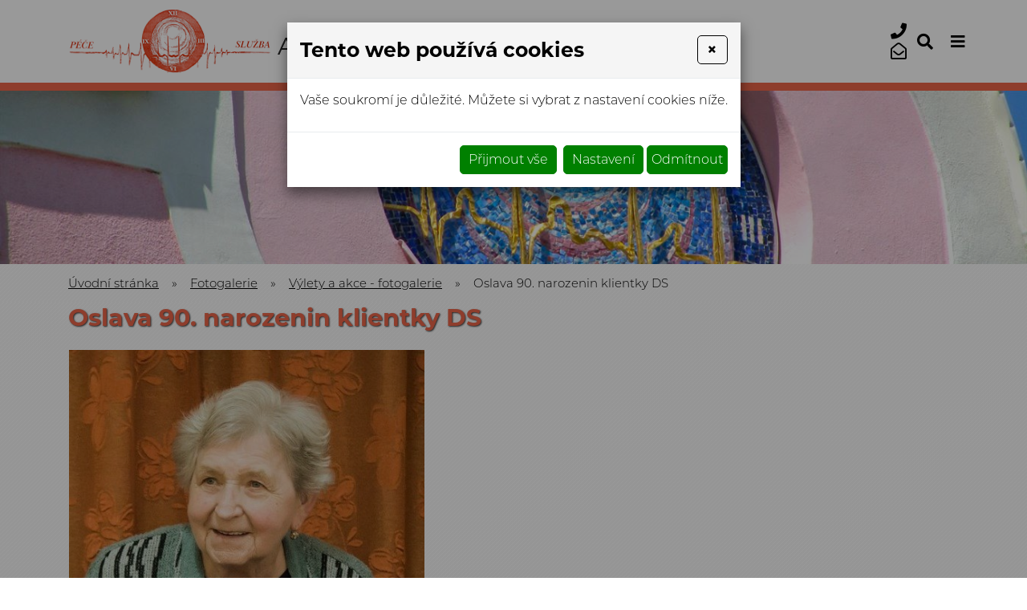

--- FILE ---
content_type: text/html; charset=utf-8
request_url: https://www.anima-pecovatelska-sluzba.cz/oslava-90.-narozenin-klientky-ds
body_size: 8433
content:
<!DOCTYPE html>
<html lang="cs">
<head>
<meta http-equiv="content-type" content="text/html; charset=utf-8" />
<meta http-equiv="X-UA-Compatible" content="IE=edge" />
<meta name="robots" content="index, follow" />
<meta name="viewport" content="width=device-width, initial-scale=1.0, shrink-to-fit=no" />
<title>
Oslava 90. narozenin klientky DS
</title>
<link rel="alternate" href="/oslava-90.-narozenin-klientky-ds" hreflang="cs" />
<link rel="stylesheet" type="text/css" href="/hcss/fa.h.css?tmrk=6ed077a" />
<link rel="stylesheet" type="text/css" href="/glm/internal/cookies-2022/cookies-2023.css?tmrk=ed76a54" />
<link rel="stylesheet" type="text/css" href="/glm/external/jquery/ui/jquery-ui-1.12.1.min.css?tmrk=1abac2a" />
<link rel="stylesheet" type="text/css" href="/glm/external/boostrap/4.3.1/bootstrap.min.css?tmrk=82aa118" />
<link rel="stylesheet" type="text/css" href="/glm/internal/bootstrap/bootstrap-defaults.min.css?tmrk=837c500" />
<link rel="stylesheet" type="text/css" href="/glm/external/jquery/fancybox/jquery.fancybox.min.css?tmrk=1b2fab8" />
<link rel="stylesheet" type="text/css" href="/glm/external/sweetalert/1.0.1/sweetalert.css?tmrk=3a2c776" />
<link rel="stylesheet" type="text/css" href="/glm/module/form/default.min.css?tmrk=89e621e" />
<link rel="stylesheet" type="text/css" href="/glm/internal/messagebox/messagebox.min.css?tmrk=89e6282" />
<link rel="stylesheet" type="text/css" href="/css/slick.css?tmrk=81a52d8" />
<link rel="stylesheet" type="text/css" href="/css/slick-theme.css?tmrk=81a52d8" />
<link rel="stylesheet" type="text/css" href="/css/camera.css?tmrk=81a52d8" />
<link rel="stylesheet" type="text/css" href="/css/justifiedGallery.min.css?tmrk=81a52d8" />
<link rel="stylesheet" type="text/css" href="/css/main.css?tmrk=8eaae24" />
<script src="/hjs/jqppeajubtfbfisammutafamkmpdcasljg.h.js?tmrk=ed5b02c"></script>
<link rel="icon" href="/files/images/favicon.png?tmrk=85848a0" />
<script src="https://www.googletagmanager.com/gtag/js?id=UA-3929452-45"></script>
<script>

  window.dataLayer = window.dataLayer || [];
  function gtag(){dataLayer.push(arguments);}
  gtag('js', new Date());

  gtag('config', 'UA-3929452-45');

</script>
</head>
<body>

	<header>
	<div id="header" class="container container-lg">
		<div class="row align-items-center">
			<div class="col-md-auto">
				<div class="logo">
	<a href="/" title="ANIMA Č&#193;SLAV, o.p.s."><img src="/files/images/logo.png" alt="" /></a>			
</div>
			</div>
			<div class="col-md-auto">
				<div class="row align-items-center" id="kontakt">
					<div class="col-md-auto">
						<p class="tel"><i class="fas fa-phone-volume"></i> <a href="tel:+420327312678">+420 327 312 678</a></p>
						<p class="mail"><i class="fas fa-envelope-open-text"></i> <a href="mailto:anima.caslav@centrum.cz">anima.caslav@centrum.cz</a>
					</p></div>
					<div class="col-md-auto">
						<div class="searchbox-toggle"><i class="fas fa-search"></i></div>
<div class="searchbox">
  <form id="form_search" action="/searchresult" method="post"> 
	<div class="input-group">
  		<input type="text" class="form-control search_text" name="qtxt" class="search_text" placeholder="zadejte hledaný výraz" />
  		<div class="input-group-append">
    			<button class="btn btn-secondary" name="Hledat" type="submit">Hledat</button>
  		</div>
		<div class="searchbox-toggle"><i class="fas fa-times"></i></div>
	</div>
  </form>
</div>
					</div>
				</div>	
			</div>
		<nav id="menu_top">

			<div class="navbar" role="navigation">
	   <button class="navbar-toggler collapsed" type="button" data-toggle="collapse" data-target="#navbarNavDropdown" aria-controls="navbarNavDropdown" aria-expanded="false" aria-label="Toggle navigation">
		<span class="navbar-toggler-icon"><i class="fas fa-bars"></i></span>
 	   </button>
	   <div class="navbar-collapse collapse navbar-responsive-collapse" id="navbarNavDropdown">
		<ul class="nav" id="nav">

		   <!-- Menu level 1 -->
		   

			<!-- Menu level 1 item with kids -->
			
			   <li class="nav-item lvl-1">
				<a href="/" class="nav-link topMenuItem40">Úvod</a>				
			   </li>
			

			<!-- Menu level 1 item without kids -->
			

		   

			<!-- Menu level 1 item with kids -->
			
			   <li class="nav-item dropdown lvl-1">
				<a href="/sluzby" id="dd-34" class="nav-link dropdown-toggle">Služby</a>		
				<div class="dropdown-menu dd-menu-34" aria-labelledby="dd-34">
					
						<a href="/pecovatelska-sluzba" class="nav-link dropdown-item">Pečovatelská služba</a>
				    	
						<a href="/denni-stacionar" class="nav-link dropdown-item">Denní stacionář</a>
				    	
						<a href="/odlehcovaci-sluzba-pobytova" class="nav-link dropdown-item">Odlehčovací služba - pobytová</a>
				    				
			      </div>
			   </li>
			

			<!-- Menu level 1 item without kids -->
			

		   

			<!-- Menu level 1 item with kids -->
			
			   <li class="nav-item lvl-1">
				<a href="/taxik-maxik" class="nav-link topMenuItem35">Taxík Maxík</a>				
			   </li>
			

			<!-- Menu level 1 item without kids -->
			

		   

			<!-- Menu level 1 item with kids -->
			
			   <li class="nav-item dropdown lvl-1">
				<a href="/dulezite-informace" id="dd-85" class="nav-link dropdown-toggle">Důležité informace</a>		
				<div class="dropdown-menu dd-menu-85" aria-labelledby="dd-85">
					
						<a href="/vyrocni-zpravy" class="nav-link dropdown-item">Výroční zprávy</a>
				    	
						<a href="/navrh-rozpoctu" class="nav-link dropdown-item">Návrh rozpočtu</a>
				    	
						<a href="/ochrana-osobnich-udaju-gdpr" class="nav-link dropdown-item">GDPR</a>
				    				
			      </div>
			   </li>
			

			<!-- Menu level 1 item without kids -->
			

		   

			<!-- Menu level 1 item with kids -->
			
			   <li class="nav-item lvl-1">
				<a href="/aktuality" class="nav-link topMenuItem60">Aktuality</a>				
			   </li>
			

			<!-- Menu level 1 item without kids -->
			

		   

			<!-- Menu level 1 item with kids -->
			
			   <li class="nav-item dropdown lvl-1">
				<a href="/fotogalerie" id="dd-37" class="nav-link dropdown-toggle">Foto / video</a>		
				<div class="dropdown-menu dd-menu-37" aria-labelledby="dd-37">
					
						<a href="/anima-caslav-fotogalerie" class="nav-link dropdown-item">Anima Čáslav - fotogalerie</a>
				    	
						<a href="/vylety-a-akce-fotogalerie" class="nav-link dropdown-item">Výlety a akce - fotogalerie</a>
				    	
						<a href="/videa" class="nav-link dropdown-item">Videa</a>
				    				
			      </div>
			   </li>
			

			<!-- Menu level 1 item without kids -->
			

		   

			<!-- Menu level 1 item with kids -->
			
			   <li class="nav-item lvl-1">
				<a href="/kontakty" class="nav-link topMenuItem39">Kontakty</a>				
			   </li>
			

			<!-- Menu level 1 item without kids -->
			

		   
		</ul>
	   </div>
</div>
	   	</nav>


		</div>
	</div>
	<div class="container container-lg">
	</div>
</header>
	<div id="intro">
	<img width="1920" height="324" id="main-image" />
</div>
<section class="breadcrumb section-bcg">
	<div class="container container-lg">
		<div >
<a href="/">Úvodní stránka</a><span class="drobeckova-navigace-sipky">»</span><a href="/fotogalerie">Fotogalerie</a><span class="drobeckova-navigace-sipky">»</span><a href="/vylety-a-akce-fotogalerie">Výlety a akce - fotogalerie</a><span class="drobeckova-navigace-sipky">»</span><span class="drobeckova-navigace-nazev">Oslava 90. narozenin klientky DS</span></div>

	</div>
</section>
<section id="main_content" class="section-bcg">  	
	<div class="container container-lg">		
      	<div >
<form id="produkt-form-38-dDF_PbFcTSux9fLwtdDnQA" class="mex-form-produkt mex-form-produkt-mnozstvi">

  <h1 id="G-pr-38-Nazev" class="Produkt-Nazev">
Oslava 90. narozenin klientky DS</h1>

  <div class="row product-detail">
    <div class="col-md-5">
      <div class="detail_img_big">
        <a href="//www.anima-pecovatelska-sluzba.cz/img/7/oslava-90.-narozenin-klientky-ds.480x362.jpg" id="img-popup-1" title="Oslava 90. narozenin klientky DS" rel="lightbox[all]"><img src="/img/7/oslava-90.-narozenin-klientky-ds.480x362.jpg" width="480" height="362" srcset="/img/8/123.360x272.jpg 360w, /img/7/oslava-90.-narozenin-klientky-ds.480x362.jpg 480w" loading="lazy" id="product-image" class="ProductImage" title="Oslava 90. narozenin klientky DS" /></a>
      </div>
    </div>
    <div class="col-md-7">
      <table class="product_detail_table">
	  
        
        
        
      </table>
    </div>
  </div>
  <div class="produkt_switcher">
    <ul class="nav nav-tabs switcher-bar" role="tablist">
      <li class="nav-item">
        <a class="nav-link switcher-toggle active" id="popis-tab" data-toggle="tab" href="#popis" role="tab" aria-controls="popis" aria-selected="true">Další popis</a>
      </li>
      
        <li class="nav-item">
          <a class="nav-link switcher-toggle" id="dalsi-obrazky-tab" data-toggle="tab" href="#dalsi-obrazky" role="tab" aria-controls="dalsi-obrazky" aria-selected="false">Další fotografie</a>
        </li>
      
    </ul>
    <div class="tab-content switcher-content">
      <div class="tab-pane fade show active" id="popis" role="tabpanel" aria-labelledby="popis-tab">
        <div class="editable-section"></div>
      </div>
      <div class="tab-pane fade" id="dalsi-obrazky" role="tabpanel" aria-labelledby="dalsi-obrazky-tab">
        
          <div class="detail_images row">
            
              <div class="col col-md-3">
                <div class="detail_image">
                  <a href="//www.anima-pecovatelska-sluzba.cz/img/7/oslava-90.-narozenin-klientky-ds.810x1080.jpg" id="img-popup-2" title="Oslava 90. narozenin klientky DS" rel="lightbox[all]"><img src="/img/7/oslava-90.-narozenin-klientky-ds.150x200.jpg" width="150" height="200" srcset="/img/7/oslava-90.-narozenin-klientky-ds.150x200.jpg 150w" loading="lazy" id="img" title="Oslava 90. narozenin klientky DS" /></a>
                </div>
              </div>
            
              <div class="col col-md-3">
                <div class="detail_image">
                  <a href="//www.anima-pecovatelska-sluzba.cz/img/7/oslava-90.-narozenin-klientky-ds.764x1080.jpg" id="img-popup-3" title="Oslava 90. narozenin klientky DS" rel="lightbox[all]"><img src="/img/7/oslava-90.-narozenin-klientky-ds.142x200.jpg" width="142" height="200" srcset="/img/7/oslava-90.-narozenin-klientky-ds.142x200.jpg 142w" loading="lazy" id="img-1" title="Oslava 90. narozenin klientky DS" /></a>
                </div>
              </div>
            
              <div class="col col-md-3">
                <div class="detail_image">
                  <a href="//www.anima-pecovatelska-sluzba.cz/img/7/oslava-90.-narozenin-klientky-ds.1440x1080.3.jpg" id="img-popup-4" title="Oslava 90. narozenin klientky DS" rel="lightbox[all]"><img src="/img/7/oslava-90.-narozenin-klientky-ds.267x200.3.jpg" width="267" height="200" srcset="/img/7/oslava-90.-narozenin-klientky-ds.267x200.3.jpg 267w" loading="lazy" id="img-2" title="Oslava 90. narozenin klientky DS" /></a>
                </div>
              </div>
            
              <div class="col col-md-3">
                <div class="detail_image">
                  <a href="//www.anima-pecovatelska-sluzba.cz/img/7/oslava-90.-narozenin-klientky-ds.1440x1080.2.jpg" id="img-popup-5" title="Oslava 90. narozenin klientky DS" rel="lightbox[all]"><img src="/img/7/oslava-90.-narozenin-klientky-ds.267x200.2.jpg" width="267" height="200" srcset="/img/7/oslava-90.-narozenin-klientky-ds.267x200.2.jpg 267w" loading="lazy" id="img-3" title="Oslava 90. narozenin klientky DS" /></a>
                </div>
              </div>
            
              <div class="col col-md-3">
                <div class="detail_image">
                  <a href="//www.anima-pecovatelska-sluzba.cz/img/7/oslava-90.-narozenin-klientky-ds.1440x1080.jpg" id="img-popup-6" title="Oslava 90. narozenin klientky DS" rel="lightbox[all]"><img src="/img/7/oslava-90.-narozenin-klientky-ds.267x200.jpg" width="267" height="200" srcset="/img/7/oslava-90.-narozenin-klientky-ds.267x200.jpg 267w" loading="lazy" id="img-4" title="Oslava 90. narozenin klientky DS" /></a>
                </div>
              </div>
            
              <div class="col col-md-3">
                <div class="detail_image">
                  <a href="//www.anima-pecovatelska-sluzba.cz/img/7/oslava-90.-narozenin-klientky-ds.1440x1080.1.jpg" id="img-popup-7" title="Oslava 90. narozenin klientky DS" rel="lightbox[all]"><img src="/img/7/oslava-90.-narozenin-klientky-ds.267x200.1.jpg" width="267" height="200" srcset="/img/7/oslava-90.-narozenin-klientky-ds.267x200.1.jpg 267w" loading="lazy" id="img-5" title="Oslava 90. narozenin klientky DS" /></a>
                </div>
              </div>
            
              <div class="col col-md-3">
                <div class="detail_image">
                  <a href="//www.anima-pecovatelska-sluzba.cz/img/7/oslava-90.-narozenin-klientky-ds.908x1080.jpg" id="img-popup-8" title="Oslava 90. narozenin klientky DS" rel="lightbox[all]"><img src="/img/7/oslava-90.-narozenin-klientky-ds.169x200.jpg" width="169" height="200" srcset="/img/7/oslava-90.-narozenin-klientky-ds.169x200.jpg 169w" loading="lazy" id="img-6" title="Oslava 90. narozenin klientky DS" /></a>
                </div>
              </div>
            
          </div>
        
      </div>
    </div>
  </div>
  <div class="clear"></div>
  	<div class="button-wrap text-right">
      	<a class="btn btn-secondary" href="/produkty" title="Zpět na výpis produktů">Zpět na výpis produktů</a>
  	</div>
</form>
</div>

	</div>	
</section>

<section class="section-red">  	
	<div class="container container text-center">		
      	<button type="button" id="modal-launch" class="btn btn-primary" data-toggle="modal" data-target="#Formular">
			<p class="h2">Máte jakýkoli dotaz?</p>
			<a class="btn btn-terciary">Kontaktujte nás</a>
		</button>
	</div>	
</section>


<script>$("#main-image").attr("src", "/img/6/intro-small.1920x324.1.jpg");$("#main-image").attr("srcset", "/img/8/intro-small.360x61.jpg 360w, /img/8/intro-small.600x102.jpg 600w, /img/8/intro-small.800x136.jpg 800w, /img/8/intro-small.1000x169.jpg 1000w, /img/8/intro-small.1350x228.jpg 1350w, /img/8/intro-small.1600x270.jpg 1600w, /img/6/intro-small.1920x324.1.jpg 1920w");</script>









	<footer>
	<div id="footer" class="container container-lg">
		<div class="row justify-content-center align-items-center" style="color: white; font-weight: bold;">
			<a href="https://www.kr-stredocesky.cz/" target="_blank"><img src="/files/images/logo-stredocesky-kraj.jpg" alt="logo Středočeský kraj" title="Středočeský kraj" style="margin-bottom: 15px; margin-right: 10px;" /></a> 
			Služby poskytované společností ANIMA ČÁSLAV, o. p. s. jsou spolufinancovány Středočeským krajem.
		</div>
	
		<div class="row justify-content-center align-items-center">
			<div class="col-md-auto">
				<p class="tel"><i class="fas fa-phone-volume"></i> <a href="tel:+420327312678">+420 327 312 678</a></p>
			</div>
			<div class="col-md-auto">
				<p class="mail"><i class="fas fa-envelope-open-text"></i> <a href="mailto:anima.caslav@centrum.cz">anima.caslav@centrum.cz</a></p>
			</div>
			<div class="col-md-auto">
				<p class="address"><i class="fas fa-map-marker-alt"></i> <a href="https://goo.gl/maps/nHgmhEShq8WxJzXV8" target="_blank">Svatopluka Čecha 441, 286 01 Čáslav</a></p>
			</div>
			<div class="col-md-auto">
				<p class="fcb"><i class="fab fa-facebook"></i> <a href="https://www.facebook.com/groups/436570444112302" target="_blank">Facebook TAXÍK MAXÍK</a></p>
			</div>
			<div class="col-md-auto">
				<!--&lt;p class="insta"&gt;&lt;i class="fab fa&#45;instagram"&gt;&lt;/i&gt; &lt;a href="" target="_blank"&gt;Instagram&lt;/a&gt;&lt;/p&gt;-->
			</div>
		</div>
		<div class="line"></div>	
		<div class="row justify-content-center align-items-center" id="footer_text">
			<div class="col col-md-12 text-center">
					<p><strong>© ANIMA ČÁSLAV, o.p.s. </strong>2026. </p>
					<p class="footer-gray">Všechna práva vyhrazena. <a href="http://www.webstranky.cz/internetove-obchody">Tvorba e-shopů</a>, <a href="http://www.webstranky.cz/">tvorba webových stránek</a>
					a <a href="http://www.seo-reklama.cz/">optimalizace pro vyhledávače</a> - <a class="link-webstranky" href="http://www.webstranky.cz/">www.webstranky.cz</a></p>
			</div>						
		</div>					 					
      </div>
</footer>
	<script>
// HEADER
$(document).ready(function() {
	changePos();	
	positionHeader();
});
$(window).on('load resize', function() {
	positionHeader();
});
$(window).on('scroll', function(){
	changePos();
});
function positionHeader() {
	if ($(window).width() >= 1180) {
		var h = $("header").outerHeight();
		$("#intro").css("margin-top", h+"px");
	}else{
		$("#intro").css("margin-top", "0px");
	}
}
function changePos() {
     	if($(window).scrollTop() > 0 && $(window).width() >= 1180){
		$('header').addClass('scrolled');
	} else {
		$('header').removeClass('scrolled');
	}
}
$(".scrollLink").click(function(e) {
 	e.preventDefault(); 
 	var h = 115;
 	var dest = $(this).attr('href');
 	console.log(dest);
 	$('html,body').animate({ scrollTop: $(dest).offset().top - h }, 'slow');
});
// MENU
$('.dropdown').hover(
  function() {
	if ($(window).width() >= 1180) {
		$(this).children('.dropdown-menu').addClass('show');
	}
  }, function() {
	if ($(window).width() >= 1180) {
		$(this).children('.dropdown-menu').removeClass('show');
	}
  }
);
$('.navbar-toggler, .toggler').click(function () {
	$(this).find('i').toggleClass('fa-bars fa-times');
});
// IS IN VIEWPORT AND FADER
$.fn.isInViewport = function(){
    var elementTop = $(this).offset().top;
    var elementBottom = elementTop + $(this).outerHeight();
    var viewportTop = $(window).scrollTop();
    var viewportBottom = viewportTop + $(window).height();
    return elementBottom > viewportTop && elementTop < viewportBottom;
};
$(window).on('load resize scroll', function(){
	$('.fader').each(function(){
    		if($(this).isInViewport()) $(this).addClass("visible");
  	});
	$('.scaler').each(function(){
    		if($(this).isInViewport()) $(this).addClass("visible");
  	});
});
$(document).ready(function() {
	$('.scaler').each(function(){
    		if($(this).isInViewport()) $(this).addClass("visible");
  	});
	$('.fader').each(function(){
    		if($(this).isInViewport()) $(this).addClass("visible");
  	});
});
// FORM
$('.toggleForm').click(function(event) {
	event.preventDefault();
	$('#Formular').modal();
});

// SEARCH MOBILE
$('.searchbox-toggle').click(function(event) {
	event.preventDefault();
	$('.searchbox').toggle();
});


// LINK BOXES
$('.link-boxes').slick({
  	infinite: true,
  	slidesToShow: 4,
  	slidesToScroll: 4,
	dots: false,
	arrows: true,
	prevArrow: '<div class="slick-prev"><i class="fas fa-chevron-left"></i></div>',
	nextArrow: '<div class="slick-next"><i class="fas fa-chevron-right"></i></div>',
	responsive: [
    {
      breakpoint: 1400,
      settings: {
        slidesToShow: 3,
        slidesToScroll: 3,
      }
    },
    {
      breakpoint: 1000,
      settings: {
        slidesToShow: 2,
        slidesToScroll: 2
      }
    },
    {
      breakpoint: 600,
      settings: {
        slidesToShow: 1,
        slidesToScroll: 1
      }
    }
  	]
});

function applyResizeCSS(){
    var $i = $('.img-cover img');
    var i_ar = $i.width() / $i.height();  
    if(i_ar > 1){
        $i.css( "width","100%");
        $i.css( "height","auto");          
    }else{
        $i.css( "height","100%");
        $i.css( "width","auto");
    }
}   
$(window).on('load', function(){ 
	applyResizeCSS();
});

// JUSTIFIED GALLERY
$(".product-gallery").justifiedGallery({
    rowHeight : 230,
    lastRow : 'nojustify',
    margins : 3
});

$(".gallery").justifiedGallery({
    rowHeight : 250,
    lastRow : 'nojustify',
    margins : 3
});
	

</script>
	<div id="Formular" class="modal" tabindex="-1" role="dialog" aria-labelledby="exampleModalLabel" aria-hidden="true">
<div class="modal-dialog" role="document">
<div class="modal-content">
<div class="modal-header">
<h5 id="exampleModalLabel" class="modal-title">
Napište nám
</h5>
<button type="button" class="close" data-dismiss="modal" aria-label="Close"><span aria-hidden="true">&times;</span></button>
</div>
<div class="modal-body">


  <form id="form-send-mail">

    <div id="form-send-mail-Jmeno-full" class="form-group">
<label for="form-send-mail-Jmeno">Jméno a příjmení&nbsp;<span class="mandatory-star">*</span></label><input type="text" name="Jmeno" id="form-send-mail-Jmeno" class="form-control" /><div id="form-send-mail-Jmeno-error" class="invalid-feedback">

</div>
</div>

    <div id="form-send-mail-Email-full" class="form-group">
<label for="form-send-mail-Email">Email&nbsp;<span class="mandatory-star">*</span></label><input type="email" name="Email" id="form-send-mail-Email" class="form-control" placeholder="@" /><div id="form-send-mail-Email-error" class="invalid-feedback">

</div>
</div>

    <div id="form-send-mail-Telefon-full" class="form-group">
<label for="form-send-mail-Telefon">Telefon</label><input type="tel" name="Telefon" id="form-send-mail-Telefon" class="form-control" placeholder="☏" /><div id="form-send-mail-Telefon-error" class="invalid-feedback">

</div>
</div>

    <div id="form-send-mail-Zprava-full" class="form-group">
<label for="form-send-mail-Zprava">Vaše zpráva&nbsp;<span class="mandatory-star">*</span></label><textarea name="Zprava" id="form-send-mail-Zprava" class="form-control" placeholder="✉">
</textarea><div id="form-send-mail-Zprava-error" class="invalid-feedback">

</div>
<small id="form-send-mail-Zprava-help" class="form-text text-muted">Pište nám jakékoli dotazy, přání či připomínky.</small>
</div>


<p>
  <small>Políčka označená <span class="mandatory-star">*</span> jsou povinná.</small><br />
  <small>Informace o zpracování <a href="/ochrana-osobnich-udaju-gdpr" style="text-decoration: underline;">osobních údajů.</a></small> 
</p>

    <button type="button" id="btn-FormSendMail" class="btn btn-primary">
	Odeslat
    </button>


  
</form>


</div>
</div>
</div>
</div>

  

<div class="modal cookieMarketExpress" id="cookieMarketExpressModal" tabindex="-1" role="dialog">
	<div class="modal-dialog modal-lg" role="document">
		<form id="cookieMarketExpressForm">
			<div class="modal-content">
				<div class="modal-header">
					<h5 class="modal-title text-bold">Tento web používá cookies</h5>
					<button class="close" type="button" data-dismiss="modal" aria-label="Close">
						<span aria-hidden="true">×</span>
					</button>
				</div>
				<div class="modal-body">
					<p>Vaše soukromí je důležité. Můžete si vybrat z nastavení cookies níže.</p>
					<div id="cookie-market-express-options">
						<div class="row">
							<div class="col-md-12">
								<div class="d-flex align-items-center justify-content-between">
									<label class="cookie-market-express-check-label"><span class="cookie-market-express-checkbox-name">Nezbytné</span><input class="cookie-market-express-check-input cookie-market-express-check-input-always" name="cookieNecessary" id="cookiesMarketExpressNecessary" type="checkbox" checked="checked" disabled="disabled" /><span class="cookie-market-express-checkbox-control"></span></label>
								</div>
								<p class="mb-2">Toto nastavení nelze deaktivovat. Bez nezbytných cookies souborů nelze služby webu smysluplně poskytovat.</p>
							</div>
							<div class="col-md-12">
								<div class="d-flex align-items-center justify-content-between">
									<label class="cookie-market-express-check-label"><span class="cookie-market-express-checkbox-name">Marketingové</span><input class="cookie-market-express-check-input" name="cookieMarketing" id="cookieMarketExpressMarketing" type="checkbox" /><span class="cookie-market-express-checkbox-control"></span></label>
								</div>
								<p class="mb-2">Tyto soubory cookies nám umožňují zlepšovat výkon webu, zobrazovat Vám relevantní reklamu na sociálních sítích a dalších reklamních plochách.</p>
							</div>
						</div>
						<div class="text-right">
							<button class="btn" id="cookie-market-express-btn-accept-options" type="button" data-dismiss="modal">Uložit nastavení</button>
						</div>
					</div>
				</div>
				<div class="modal-footer">
						<div>
							<button class="btn" id="cookie-market-express-btn-accept-all" type="button" data-dismiss="modal">Přijmout vše</button>
						</div>
						<div>
							<button class="btn" id="cookie-market-express-btn-options" type="button">Nastavení</button>
							<button class="btn" id="cookie-market-express-btn-decline-all" type="button">Odmítnout</button>
						</div>
				</div>
			</div>
		</form>
	</div>
</div>



<script> 
$(document).ready(function() 
{
	var cookieSettingStored = getCookie('cookie-setting-stored');
	if(cookieSettingStored != "true")
	{
      	$('#cookieMarketExpressModal').addClass('show');
		$('body').addClass('modal-open');
	}
	if(marketingCookiesAllowed())
	{
		runMarketingCookies();
	}
	
	$('#cookieMarketExpressModal .close').click(function(event)
	{
		$('#cookieMarketExpressModal').removeClass('show');
		$('body').removeClass('modal-open');
	});

    $('#cookie-market-express-btn-accept-all').click(function(event)
	{
		allowCookies(true);
		$('#cookieMarketExpressModal').removeClass('show');
		$('body').removeClass('modal-open');
	});
	
	$('#cookie-market-express-btn-accept-options').click(function(event)
	{
		var marketing = $('#cookieMarketExpressMarketing').is(':checked') ? true : false;
        allowCookies(marketing);
		$('#cookieMarketExpressModal').removeClass('show');
		$('body').removeClass('modal-open');
	});
    
	$('#cookie-market-express-btn-decline-all').click(function(event)
	{
		allowCookies(false);
		$('#cookieMarketExpressModal').removeClass('show');
		$('body').removeClass('modal-open');
    });


	$('#cookie-market-express-btn-options').click(function(event)
	{
		$(this).blur();
		event.preventDefault();
		$('#cookie-market-express-options').toggleClass('visible');
	});
	
});



function allowCookies(marketing)
{
	setCookie('cookie-setting-stored', true, 10000);
	setCookie('cookie-marketing', marketing, 10000);

	location.replace(location.href);
	/*
    if(marketing == true)
	{
		runMarketingCookies();
    }
	*/
}


function runMarketingCookies()
{
	// read all js files using cookies
   	$('script[cookie-market-express="marketing"][src]').each(function(i, obj) 
	{
		var script = document.createElement('script');
        script.src = obj.src;
		document.body.appendChild(script);
	});
	
	// run all js code using cookies
    $('script[cookie-market-express="marketing"]').each(function(i, obj) 
	{
		eval($(obj).html()); // potentially unsafe...
        $(obj).attr('type', 'text/javascript');
    });
}


function marketingCookiesAllowed()
{
	var cookieVal = getCookie('cookie-marketing');
	if(cookieVal == "true") return true;
	return false;
}


function setCookie(cname, cvalue, exdays) 
{
	const d = new Date();
  	d.setTime(d.getTime() + (exdays * 24 * 60 * 60 * 1000));
  	let expires = "expires="+d.toUTCString();
  	document.cookie = cname + "=" + cvalue + ";" + expires + ";path=/";
}


function getCookie(cname) 
{
	let name = cname + "=";
  	let ca = document.cookie.split(';');
  	for(let i = 0; i < ca.length; i++) 
	{
		let c = ca[i];
    	while (c.charAt(0) == ' ') 
		{
			c = c.substring(1);
    	}
    	if (c.indexOf(name) == 0) 
		{
      	return c.substring(name.length, c.length);
    	}
  	}
  	return "";
}

</script>

<script src="/glm/internal/cookies-2022/cookies-2022.static.js?tmrk=9d32bee"></script>


<!-- *** MexMessageBox init *** -->
<script>
Mex.MessageBox.Init({}
);Mex.Utils.Init({"MenaFormat": "# Kč", "PrecisionSDPH": 0, "PrecisionBezDPH": 0, "EmailIncorrectMsg": "Toto není správná emailová adresa", "TelefonIncorrectMsg": "Toto není telefonní číslo", "PscIncorrectMsg": "Toto není PSČ", "IntIncorrectMsg": "Tato hodnota musí být celé číslo"}
);

/*** *** AjaxForm init *** ***/
Mex.AjaxForm.Init( {"#form-send-mail": {"Inputs": [{"Ident": "#form-send-mail-Jmeno", "Name": "Jmeno", "Label": "Jméno a příjmení", "Type": "Text", "Mandatory": true, "ErrIdent": "#form-send-mail-Jmeno-error", "ErrEmptyMsg": "Vyplňte vaše jméno a příjmení", "Order": 1}
,{"Ident": "#form-send-mail-Email", "Name": "Email", "Label": "Email", "Type": "Email", "Mandatory": true, "ErrIdent": "#form-send-mail-Email-error", "ErrEmptyMsg": "Vyplňte váš email", "Order": 2}
,{"Ident": "#form-send-mail-Telefon", "Name": "Telefon", "Label": "Telefon", "Type": "Telephone", "ErrIdent": "#form-send-mail-Telefon-error", "ErrEmptyMsg": "Vyplňte tuto hodnotu", "Order": 3}
,{"Ident": "#form-send-mail-Zprava", "Name": "Zprava", "Label": "Vaše zpráva", "Type": "Textarea", "Mandatory": true, "ErrIdent": "#form-send-mail-Zprava-error", "ErrEmptyMsg": "Napište nám zprávu", "Order": 4}
]
, "Checkboxes": []
, "Selects": []
, "RadioGroups": []
, "Buttons": [{"Ident": "#btn-FormSendMail", "Action": "FormSendMail", "js": "AQAAANCMnd8BFdERjHoAwE/Cl+sBAAAA5+dlpPW7Jki7DiqRRclNIwQAAAACAAAAAAAQZgAAAAEAACAAAACaV2UXkTRkAex9W2c4NXA/3SauV7E6Q/ftjrmPIS4HEAAAAAAOgAAAAAIAACAAAAD18k784sx5e/REz626XI6ITSBV7tSIaPZSOTS4zAv1WJAAAACvHo8AB6Y+eEHecK8bwYx/Fs0kcu5G9PLlYqUVbBlu/8aNEqnFNEoJxmLn+sIeySTgqdYYcU8kGS8t/akgRegRESBVCG0NRa704nlsv6fRBRTTwFjxZemOeuKrkc9UGYXb+ai5WN4mbmjlwohYvRKIKHLYOWft2xDbi6q83VWtSyNZ/g8U5ihuMXgTDuQrLwNAAAAAmmFLYApk+AQ1+yCB2BxKh2/PIUvRmmSWOP8Ym4p9z2lOeGe1wgtChXyVxd71NsjsQfh+fWmTv3q7Ix1YxJIdgg=="}
]
, "ModalIdent": "#Formular", "InputFiles": []
}
}
 );
/*** *** AjaxCall init *** ***/
Mex.AjaxCall.Init( {"ActionURL": "/mex-forms.ajax"}
 );Mex.KosikBox.Init( {}
 );
/*** Produkt detail ***/

<!--tuQ9_aVlTxWJnG5h69oP3A-->
Mex.EShopProduktDetail.Init( {"ProdArr": [{"pid": 38, "Nazev": "Oslava 90. narozenin klientky DS", "CartURL": "https://www.anima-pecovatelska-sluzba.cz/cart.aspx?backURL=https%3a%2f%2fwww.anima-pecovatelska-sluzba.cz%2foslava-90.-narozenin-klientky-ds&xfun=add", "hasVerzeProduktu": 0, "mode": "single", "kFce": "Koupit", "Dst": "Skladem", "SellingUnitName": "ks", "KosikCnt": 0, "KoupitPopupMode": false, "KoupitPopupBootstrap": false, "ProdavejJenSklad": false, "IdtFrm": "#produkt-form-38-7NPaqFinRdSLL5coSjVdpw", "Identifikator": "P38", "CnB": 0, "CnS": 0, "MinCnt": 1, "PocetModulo": 1, "Vyprodano": false, "HmKg": 0, "Code": "foto-akce15", "ArrIdtSel": []
, "IdtBxCenaS": "#G-pr-38-CenaSDPH-Box", "IdtProdImg": "#product-image", "ProdImgURL": "/img/7/oslava-90.-narozenin-klientky-ds.480x362.jpg", "ProdImgWidth": 480, "ProdImgHeight": 362, "IdtProdImgBig": "#img-popup-1", "ProdImgURLBig": "/img/7/oslava-90.-narozenin-klientky-ds.480x362.jpg", "ProdImgWidthBig": 480, "ProdImgHeightBig": 362, "ArrSkDopl": []
, "DictDopl": {}
, "Varianty": []
}
]
}
 );
<!--qWdOqOm7RN_m9G9P_1bpeQ-->

</script>

</body>
</html>


--- FILE ---
content_type: text/css; charset=utf-8
request_url: https://www.anima-pecovatelska-sluzba.cz/css/main.css?tmrk=8eaae24
body_size: 6412
content:
/*************************/
/***   FONTS           ***/
/*************************/

@font-face {
    font-family: 'Montserrat';
    src: url('/files/fonts/Montserrat-Regular.otf') format('opentype');
}

@font-face {
    font-family: 'Montserrat';
    src: url('/files/fonts/Montserrat-Bold.otf') format('opentype');
    font-weight: bold;
    font-style: initial;

}
@font-face {
    font-family: 'Montserrat-Light';
    src: url('/files/fonts/Montserrat-Light.otf') format('opentype');
    font-weight: 300;
}
@font-face {
    font-family: 'Montserrat-Light';
    src: url('/files/fonts/Montserrat-Bold.otf') format('opentype');
    font-weight: bold;
}

@font-face {
    font-family: 'Montserrat-ExtraLight';
    src: url('/files/fonts/Montserrat-Light.otf') format('opentype');
    font-weight: 200;
}
@font-face {
    font-family: 'Montserrat-ExtraLight';
    src: url('/files/fonts/Montserrat-Bold.otf') format('opentype');
    font-weight: bold;
}

@font-face {
    font-family: 'Montserrat-Thin';
    src: url('/files/fonts/Montserrat-Thin.otf') format('opentype');
    font-weight: 100;
}
@font-face {
    font-family: 'Montserrat-Thin';
    src: url('/files/fonts/Montserrat-Bold.otf') format('opentype');
    font-weight: bold;
}


* {
	margin: 0px;
	padding: 0px;
}
body {
      background-color: white;
  	line-height: 1.3em;
  	font-size: 17px;
  	color: black;
  	font-weight: 200;
  	font-family: 'Montserrat-ExtraLight';

}

#cookies_souhlas{
	width: 100% !important;
}

/**********************************/
/*         COMMON COMPONENTS
/**********************************/

@media (min-width: 1400px){

}
@media (min-width: 1500px){
.container.container-lg {
    max-width: 1470px;
}
}

.cols{
	display: flex;
}
.col{
	display: inline-block;
	vertical-align: middle;
}
button, button:hover, button:active, button:focus{
	outline: none;
	box-shadow: none !important;
}
.fader{
	opacity: 0.0;
    	-webkit-transition: opacity 1.0s ease-in-out;
    	-moz-transition: opacity 1.0s ease-in-out;
    	-ms-transition: opacity 1.0s ease-in-out;
    	-o-transition: opacity 1.0s ease-in-out;
    	transition: opacity 1.0s ease-in-out;
}
.fader.visible{
	opacity: 1;
}
.borderEffect{
	position: relative;
	border: 1px solid #d6f6b2;
	background: white;
}
.borderEffect:before, .borderEffect:after {
    position: absolute;
    top: -1px;
    left: -1px;
    bottom: -1px;
    right: -1px;
    content: "";
    z-index: 3;
    -webkit-transform: scale(0);
    transform: scale(0);
    -webkit-transition: 0.5s;
    transition: 0.5s;
}
.borderEffect:before {
    border-bottom: 1px solid #0396fd;
    border-left: 1px solid #0396fd;
    -webkit-transform-origin: 0 100%;
    transform-origin: 0 100%;
}
.borderEffect:after {
    border-top: 1px solid #0396fd;
    border-right: 1px solid #0396fd;
    -webkit-transform-origin: 100% 0;
    transform-origin: 100% 0;
}
.borderEffect:hover:after, .borderEffect:hover:before {
    -webkit-transform: scale(1);
    transform: scale(1);
}
.borderEffect div.inner {
    	text-transform: uppercase;
	color: white;
	font-size: 18px;
	font-weight: bold;
	text-shadow: 1px 1px 2px rgba(0, 0, 0, 0.3);
	padding: 8px 25px;
	background: #6fcd01;	
	border: 1px solid #6fcd01;
	margin: 5px;
}
.borderEffect:hover div.inner{
	background: #0396fd;
	border: 1px solid #0396fd;
	color: white;
}
.borderEffect:hover{
	background: #EBF4FB;
}

.borderEffect a, .borderEffect a:hover{
	position: absolute;
	top: 0;
	left: 0;
	bottom: 0;
	right: 0;
	z-index: 10;
	color: transparent !important;
}	

/**********************************/
/*         HEADER
/*********************************/
header{
	position: relative; 
	width: 100%; 
	background: white;	
	z-index: 2;
	border-bottom: 10px solid #ec6549;
}
#header{
	padding: 8px 0;
	transition: all 0.5s ease;
}
#header > .row {
      margin: 0;
    	justify-content: space-between; 
}
.logo img{
	max-height: 150px;
	transition: all 0.5s ease;
}
header.scrolled .logo img{
	max-height: 50px;
}
header.scrolled #header{
	padding: 8px 0;
}
header p{
	margin: 5px 0;
}
header a{
	text-decoration: none;
	color: #929292;
}
header a:hover, header a:focus{
	text-decoration: underline;
	color: #ec6549;
}
.link-fill {
    position: absolute;
    top: 0;
    left: 0;
    bottom: 0;
    right: 0;
    display: block;
    color: transparent !important;
    z-index: 10;
}
.nomargin{
	margin: 0;
}

/**********************************/
/*         SEARCHBOX
/**********************************/
.searchbox{

}
.searchbox .search_text{
	border: 1px solid #e8e8e8;
	border-right: none;
	padding: 0.25em;
	padding-left: 50px;
	font-size: 18px;
	border-radius: 0;
}
#form_search{
	position: relative;
}
#form_search:before{
	position: absolute;
	top: 0;
	left: 10px;
	bottom: 0;
	content: '\f002';
	font-family: "Font Awesome 5 Free"; 
	font-weight: 900; 
	z-index: 10;
    	color: #4c4c4c;
	font-size: 20px;
	display: flex;
    	align-items: center;
}

/**********************************/
/*         BUTTONS
/**********************************/

.btn-wrap{
	display: block;
	margin-top: 8px;
	clear: both;
}
.btn,  .camera_wrap .btn{
	text-decoration: none !important;
	font-weight: bold;
	font-size: 17px;
	box-shadow: none !important;
	padding: 0.3rem 1.2rem;
	border-radius: 0;
	display: inline-block;
}
.btn.btn:active{
	border: inherit !important;
	background: inherit !important;
}
.btn.btn-primary{
	text-transform: uppercase;
	background: white;
	border: 1px solid #ec6549;
      color: #ec6549 !important;
	font-size: 16px;
	font-weight: bold;
	padding: 15px 35px;
	position: relative;
}
.btn.btn-primary:after{
	position: absolute;
    	top: 50%;
    	right: -15px;
    	width: 30px;
    	height: 1px;
    	content: '';
    	background: #ec6549;
}
.btn.btn-primary:hover, .btn.btn-primary:focus, .reference_box:hover .btn.btn-primary{
	background: #ec6549;
	border: 1px solid #ec6549;
	color: white !important;
}
.btn.btn-secondary{
	background: #ec6549;
	border: 1px solid #ec6549;
	color: white !important;
}
.btn.btn-secondary:hover, .btn.btn-secondary:focus, .article-thumb:hover .btn.btn-secondary{
	background: #242424;
	border: 1px solid #242424;
	color: white !important;
}
.btn.btn-terciary{
	text-transform: uppercase;
	background: transparent;
	border: 1px solid white;
	color: white !important;
	font-size: 16px;
	font-weight: bold;
	padding: 15px 35px;
	position: relative;
}
.btn.btn-terciary:after{
	position: absolute;
    	top: 50%;
    	right: -15px;
    	width: 30px;
    	height: 1px;
    	content: '';
    	background: white;
}
.btn.btn-terciary:hover, .btn.btn-terciary:focus{
	background: white;
	border: 1px solid white;
	color: #ec6549 !important;
}


/**********************************/
/*         MENU
/**********************************/
#menu_top{
	background: #242424;
	z-index: 2;
	margin-bottom: -30px;
	flex-basis: 100%;
}
.navbar {
    	padding: 0;
	margin-top: 0;
	-webkit-transition: all 0;
    	transition: all 0;
}
.navbar-toggler {
    display: none;
}
.navbar-collapse.collapse:not(.show) {
    display: block;
}
.nav {
    	justify-content: center;
}
.nav li {
    	margin: 0;
   	position: relative;
    	display: inline-block;
}
.nav li.lvl-1 > a {
    	font-size: 17px;
    	color: white;
    	font-weight: normal;
    	padding: 15px 25px;
    	text-transform: uppercase;
    	text-decoration: none !important;
    	display: inline-block;
	position: relative;
}
.nav li.lvl-1:hover > a, .nav li.lvl-1:focus > a, .nav li.lvl-1 > a.active{
	background: #ec6549;
}
.dropdown-toggle::before {
    	display: inline-block;
    	width: 0;
    	height: 0;
	color: white;
    	margin-right: 0.255em;
    	vertical-align: 0.255em;
    	content: "";
    	border-top: 0.3em solid;
    	border-right: 0.3em solid transparent;
    	border-bottom: 0;
    	border-left: 0.3em solid transparent;
}
.dropdown-toggle::after{
	display: none;
}
.dropdown-menu {
    	border-radius: 0;
    	border: none;
	background: #ec6549;
    	margin: 0;
    	left: 0;
    	top: 52px;
    	min-width: calc(100% + 2px);
    	transform-origin: 50% 0;
    	transform: scaleY(0);
    	opacity: 0;
    	display: block;
    	transition: transform 0.3s, opacity 0.3s;
}
.dropdown-menu.show {
    	transform: scaleY(1);
    	opacity: 1;
}
.dropdown-menu a.nav-link{
	padding: 0.5rem 1.5rem;
	color: white;
	text-transform: initial;
	text-decoration: none;
}
.dropdown-menu a.nav-link:hover, .dropdown-menu a.nav-link.active{
	color: black;
	background: white;
}

#intro{
	position: relative;
}

#intro img{
	width: 100%;
	display: block;
	height: auto;
}

section {
    padding: 40px 0;
}

.bordered {
    border-bottom: 1px solid #dceff8;
}


/**********************************/
/*         DEFAULTNI HODNOTY
/*********************************/

h1, h2, h3, h4, .h1, .h2, .h3, .h4 {
  	line-height: 1.3em;
  	margin: 0 0 12px 0;
  	text-align: left;
}
h1, .h1{
	color: #ec6549;
	font-size: 30px;
	font-weight: bold;
  	font-family: 'Montserrat-Light';
	text-align: left;
	position: relative;
	padding-bottom: 8px;
	text-shadow: 1px 1px 2px rgba(0, 0, 0, 0.75);
}
 
h2, .h2{
	color: black;
	font-size: 24px;
	font-weight: bold;
  	font-family: 'Montserrat-Light';
}
h3, .h3{
	color: #ec6549;
	font-size: 18px;
	font-weight: bold;
	clear: both;
}
h4, .h4{
	color: #c90000;
	font-size: 14px;
	font-weight: 600;
}
p, li {
  	margin: 0 0 12px 0;
  	list-style-type: none;
}

ul{
	padding-left: 0;
}
.EditableSection a, .EditableContent a, .editable-section a{
	text-decoration: underline;
}
.EditableSection a:hover, .EditableContent a:hover, .editable-section a:hover{
	text-decoration: none;
}
.EditableSection p, .EditableContent p, .editable-section p,
.EditableSection li, .EditableContent li, .editable-section li{
	line-height: 1.6em;
}
.EditableSection li, .EditableContent li, .editable-section li{
	position: relative;
	padding-left: 20px;
	list-style: none;
}
.EditableSection li:before, .EditableContent li:before, .editable-section li:before {
    content: '\f111';
    font-weight: 900;
    font-family: "Font Awesome 5 Free";
    display: inline-block;
    font-size: 6px;
    position: absolute;
    top: 1px;
    left: 0;
}
.editable_section a[rel="lightbox[all]"], .editable-section a[rel="lightbox[all]"], .EditableContent a[rel="lightbox[all]"] {
    	position: relative;
    	transition: all 0.4s ease-out;
	z-index: 1;
}
.EditableSection a[rel="lightbox[all]"] img, .EditableContent a[rel="lightbox[all]"] img, .editable-section a[rel="lightbox[all]"] img {
    	border: 1px solid transparent !important;
    	margin: 4px;
    	z-index: 50;
}
.EditableSection a[rel="lightbox[all]"]:hover img, .EditableContent a[rel="lightbox[all]"]:hover img, .editable-section a[rel="lightbox[all]"]:hover img {
    	border: 1px solid black !important;
}
.justified-gallery a[rel="lightbox[all]"] {
    	position: absolute;
}
.gallery a[rel="lightbox[all]"] img, .gallery img {
    	position: inherit;
    	display: initial;
    	z-index: 0;
}
.gallery a[rel="lightbox[all]"]:hover:after{
	//content: '';
	display: block;
	position: absolute;
	top: 0;
	left: 0;
	bottom: 0;
	right: 0;
	z-index: 10;
	background: rgba(201,0,0,0.3);
}

img {
	margin: 0; 
	max-width: 100%;
}

a,
a:visited {
    	color: black;
    	font-size: 20px;
  	color: black;
  	font-weight: 200;
  	font-family: 'Montserrat-ExtraLight';
}
a:hover {
	text-decoration: underline;
	color: #ec6549;
}
table {
	border-collapse: collapse;
	border: none;
  	margin: 0 0 12px 0;
}
table td {
  vertical-align: top;
  text-align: left;
}
.EditableSection th, .EditableContent th, .editable-section th,
.EditableSection td, .EditableContent td, .editable-section td{
	font-size: 18px;	
  	color: black;
  	font-weight: 300;
      font-family: 'Roboto';
	padding: 10px;
	border: 1px solid #e0e0e0;
	background-color: white;
}
ul, ol {
	list-style-position: outside;
	margin: 0 0 12px 0px;
}
.EditableSection table {
  border: none;
  width: auto;
  height: auto;
}

.EditableSection td {
  border: 1px solid #E4E4E4;
  padding: 10px;
  line-height: 1.3em;
  font-size: 15px;
  color: #4d4c4c;
  margin-bottom: 5px;
}

bold, b{
	font-weight: bold;
}

/**********************************/
/*  INTRO / SLIDESHOW 
/*********************************/
#intro {
    	position: relative;
}
#slides{
	position: relative;
	margin: 0 !important; 
	overflow: hidden;
	float: none;
}	

#slides .camera_pag{
	position: absolute;
	left: 0;
    	right: 0;
	bottom: 45px;
    	margin-left: auto;
    	margin-right: auto;
	max-width: 1470px;
	text-align: left;
	z-index: 1000;
}

.camera_wrap .camera_pag .camera_pag_ul{
	text-align: right;
}

#slides .camera_pag li{
	border-radius: 50px;
	width: 15px;
	height: 15px;
	display: inline-block;
	z-index: 1000;
	background: white;
	color: transparent;
}

#slides .camera_pag li span{
	display: none;
}

#slides .camera_pag li:hover, 
#slides .camera_pag li.cameracurrent{
	background: #ec6549;
	color: transparent;
}
.camera_commands{
    display: none;
}

#slides .camera_pag, .caption{
	width: 100%;
}
.caption{
	z-index: 2;
	position:absolute;
    	left:0;
    	right:0;
    	margin-left:auto;
    	margin-right:auto;
    	top: 80px;
    	max-width: 1360px;
	text-align: center;
}
.caption p{
	color: #ffffff;
	font-size: 55px;
	line-height: 50px;
      font-weight: bold;
	font-family: Montserrat;
	text-shadow: 1px 1px 3px rgba(0, 0, 0, 1);
}
.caption p strong{
	font-size: 81px;
	font-weight: bold;
	color: white;
	text-transform: uppercase;
}


/**********************************/
/*  BANNERY 
/*********************************/

#ico-boxes{
	margin-top: -80px;
}
.ico-box{
	display: block;
	text-align: center;
	position: relative;
	background: white;
	-webkit-box-shadow: 0px 3px 15px 2px rgba(0,0,0,0.25);
	-moz-box-shadow: 0px 3px 15px 2px rgba(0,0,0,0.25);
	box-shadow: 0px 3px 15px 2px rgba(0,0,0,0.25);
	border-top: 15px solid #dedede;
	padding: 15px 10px;
	text-decoration: none;
	transition: all 0.5s ease;
	margin: 0;
	z-index: 0;
	margin-bottom: 25px;
}
.ico-box:after{
	content: '';
	position: absolute;
	width: 40px;
	height: 15px;
	top: -15px;
	right: 0;
	background: #ec6549;
	z-index: 2;
	transition: all 0.5s ease;
}
.ico-box:hover, .ico-box:focus{
	text-decoration: none;
}
.ico-box:hover:after, .ico-box:focus:after{
	width: 100%;
}
.ico-box .ico-box-nadpis{
	font-size: 20px;
	color: black;
	text-align: center;
	line-height: 1.8;
	margin-bottom: 0;
}
.ico-box .ico-box-icon{
	text-align: center;
	font-size: 50px;
	color: black;
}
body:not(#index) .ico-box .ico-box-nadpis{
	height: 2.6em;
    	line-height: 1.2;
    	overflow: hidden;
}
.ico-box .ico-box-nadpis a{
	text-decoration: none !important;
}

/**********************************/
/*  INDEX 
/*********************************/
.index-info{
	display: flex;
	margin-bottom: 40px;
}
.index-info-box {
	flex-basis: 50%;
	max-width: 50%;
}
.index-info-text-box{
	background: white;
	border: 1px solid #eaeaea;
	border-right: none;
	padding: 20px 25px;
}
.index-info-text-box p{
	margin-bottom: 30px;
}
.index-info-img-box{
	background: url(/files/images/index-intro.jpg) no-repeat center center;
	background-size: cover;
	border-right: 1px solid #f3f3f3;
      border-bottom: 1px solid #f3f3f3;
      border-top: 1px solid #f3f3f3;
}
.index-info h1, .index-info .h1{
	font-size: 30px;
	font-weight: bold;
	color: black;
}

/**********************************/
/*  BOX 
/*********************************/
.box{
	display: flex;
	margin-bottom: 40px;
	width: 100% !important;
    	height: auto !important;
}
.box.box-reversed{
	flex-direction: row-reverse;
}
.box-half {
	flex-basis: 50%;
	max-width: 50%;
}
.box-text{
	background: white;
	border: 1px solid #eaeaea;
	border-right: none;
	padding: 20px 25px;
}
.box.box-reversed .box-text{
	border: 1px solid #eaeaea;
	border-left: none;
}
.box-text p{
	margin-bottom: 20px;
}
.box-img{
	background-size: cover !important;
}
.box-text h1, .box-text .h1{
	font-size: 30px;
	font-weight: bold;
	color: black;
}


/**********************************/
/*  MODULY 
/*********************************/

.section-bcg{
	background: url(/files/images/bcg.png) repeat left top;
}
.section-red{
	background: #ec6549;
}

section#main_content{
	padding-top: 0;
}

#index h2, #index .h2{
	font-size: 30px;
	font-weight: bold;
	color: #929292;
	text-transform: uppercase;
}

.bcg-special{
	background: url(/files/images/bcg.png) repeat left top;
	position: relative;
	z-index: 1;
	overflow: hidden;
}
.bcg-special:before {
  	content: '';
  	position: absolute;
  	top: 0;
  	right: 0;
  	width: 50%;
  	height: 100%;
  	background: #ec6549;
  	-webkit-transform-origin: 100% 0;
  	-ms-transform-origin: 100% 0;
  	transform-origin: 100% 0;
  	-webkit-transform: skewX(-35deg);
  	-ms-transform: skewX(-35deg);
  	transform: skewX(-35deg);
  	z-index: -1;
  	transform-origin: bottom;
	border-left: 1px solid white;
    	border-top: 30px solid white;
    	border-bottom: 30px solid white;
}

/**********************************/
/*  AKTUALITY 
/*********************************/
.aktuality-box{
	display: block;
	color: black;
	text-decoration: none !important;
	background: white;
	border: 1px solid #eaeaea;
	padding: 20px;
	margin-left: 30px;
	margin-bottom: 15px;
}
.aktuality-box:hover{
	color: black;
}
.aktuality-box:hover .aktuality-name{
	text-decoration: underline;
}
.aktuality-name{
	font-size: 18px;
	font-weight: bold;
	color: black;
	margin-bottom: 20px;
}
.aktuality-date{
	display: inline-block;
	color: white;
	font-size: 18px;
	font-weight: bold;
	background: #ec6549;
	margin-left: -50px;
	padding: 8px 10px;
	margin-right: 10px;
}
.aktuality-text{
	font-size: 16px;
}
.aktuality-img{
	margin: 0;
	max-height: 150px;
	text-align: center;
}
.aktuality-img img{
	width: auto;
	max-height: 150px;
}
.aktualita-detail{
	background: white;
	border: 1px solid #eaeaea;
	margin-bottom: 30px;
	padding: 20px;
	overflow: hidden;
}

/**********************************/
/*  FORMULARE 
/*********************************/


button#modal-launch{
    	background: none;
    	border: none;
    	cursor: pointer;
	padding: 0;
	box-shadow: none;
	text-shadow: none;
}
button#modal-launch:after{
	background: transparent;
}
button#modal-launch .h2{
	text-transform: initial;
	color: white;
}

.modal-content{
	border: none;
	border-radius: 0;
}

div.modal-header {
	border-radius: 0;
	background: #ec6549;
}

div.modal-header .close{
	margin: 0 0 auto;
	border: 1px solid white;
	border-radius: 5px;
	padding: 0.4rem 0.7rem;
	color: white;
	opacity: 1;
	-webkit-transition: all 0.3s; 
	-ms-transition: all 0.3s;
    	transition: all 0.3s;    
}
div.modal-header .close:not(:disabled):not(.disabled):hover, 
div.modal-header .close:not(:disabled):not(.disabled):focus{
	opacity: 1;
	color: black;
	background: white;
}

.modal-dialog label {
    margin-bottom: 0.2rem;
}

.modal-dialog .modal-title{
	color: white;
	/* text-transform: uppercase; */
	font-size: 25px;
	font-weight: bold;
}

span.mandatory-star {
    color: #ff6d6d;
}

.modal-dialog .modal-body {
    background-color: #f5f5f5;
}

.modal-dialog .modal-body label{
	/* font-weight: bold; */
	font-size: 17px;
	color: black;
}

.was-validated .form-control:invalid, .form-control.is-invalid, .was-validated .custom-select:invalid, .custom-select.is-invalid
{
    background-color: #ffdede;
}

.invalid-feedback, .form-text, small, .small {
    font-size: 15px;
}

/***************************/
/*  LINKS
/***************************/
#index-rozcestnik{
	margin: 0 -20px;
}
.link-box{
	position: relative;
	text-align: center;
	margin: 0 20px;
}
.link-box .link-fill{
	color: transparent;
	outline: none !important;
    	border: none !important;
    	box-shadow: none !important;
}
.link-box .link-box-name {
	margin: 20px 0;
	height: 45px;
    	overflow: hidden;
	display: flex;
	align-items: center;
	justify-content: center;
}
.link-box .link-box-name a{
	color: black;
	font-size: 18px;
	font-weight: bold;
	text-decoration: none;
	display: inline-block;

}
.link-box:hover .btn.btn-primary{
	background: #c90000;
	color: white !important;
}
.img-cover{
	width: 100%;
	height: 200px;
	overflow: hidden;
	position: relative;
}
.img-cover img{
	position: absolute;
	top: 50%;
	left: 50%;
	max-width: 200%;
	transform: translate(-50%, -50%);
}
.slick-next, .slick-prev{
	color: black;
	font-size: 30px;
	top: top: calc(50% - 10px);
}
.slick-next:hover, .slick-prev:hover{
	color: #c90000;
}
.slick-next:before, .slick-prev:before{
	content: '';
}

/***************************/
/*  GALERIE
/***************************/

.gallery-box{
	position: relative;
	margin-bottom: 20px;
}
.gallery-box .h2{
	height: 2.6em;
	overflow: hidden;
	font-size: 19px;
}
.gallery-box-img{
	border: 3px solid white;
	-webkit-box-shadow: 0px 0px 8px 2px rgb(0 0 0 / 25%);
    	-moz-box-shadow: 0px 0px 8px 2px rgba(0,0,0,0.25);
    	box-shadow: 0px 0px 8px 2px rgb(0 0 0 / 25%);
	position: relative;
	height: 200px;
	overflow: hidden;
}	
.gallery-box-img img{
	width: auto;
	height: auto;
	position: absolute;
	width: 100%; 
  	height: 100%; 
  	object-fit: cover; 
}
.gallery-box:hover .gallery-box-img, .gallery-box:focus .gallery-box-img{
	border: 3px solid #ec6549;
}

/***************************/
/*  FOOTER
/***************************/
footer {
	height: auto;
	background: #242424;
	border: none;
	padding: 50px 0;
}
footer p, footer a, footer a:visited{
	color: white;
	font-size: 16px;
}
footer a:hover, footer a:focus{
	color: #ec6549;
}
footer i{
	color: #ec6549;
}
footer .line{
	margin: 30px auto;
	height: 1px;
	background: #929292;
	width: 100%;
	max-width: 750px;	
}
#footer_text div, #footer_text p{
	display: inline;
}	
.footer-gray, .footer-gray a{
	color: #929292 !important;
}
.footer-gray a.link-webstranky{
	color: white !important;
	font-weight: bold;
}
.footer-gray a:hover, 
.footer-gray a.link-webstranky:hover{
	color: #ec6549 !important;
}


/**********************************/
/*         BREADCRUMB 
/*********************************/

.breadcrumb {
	margin: 0;
	border-radius: 0;
}
.breadcrumb span, .breadcrumb a {
    	color: black;
	font-size: 15px;
	font-family: Montserrat-Light;
}
.breadcrumb a{
	text-decoration: underline;
}
.breadcrumb a:hover{
	text-decoration: none;
}
.breadcrumb .drobeckova-navigace-sipky {
    	display: inline-block;
    	padding: 0 1rem;
}


/***************************/
/*  PRODUKTY
/***************************/

.products-not-found{
	display: none;
}

.produkt_pagination{
	height: 35px;
	margin: 10px 0;
	text-align: right;
	flex-basis: 100%;
}

.produkt_pagination .strankovani-odkaz, .produkt_pagination .strankovani-sipky{
	border: 1px solid #c2e1f9;
	border-radius: 2px;
	background: white;
	width: 25px;
    	text-align: center;
    	line-height: 27px;
	font-weight: normal;
	color: black;
	text-decoration: none;
	vertical-align: top;
	display: inline-block;
}

.produkt_pagination b{
	background: #e1effa;
	border: 1px solid #c2e1f9;
	border-radius: 2px;
	width: 25px;
	color: black;
	font-weight: normal;
    	text-align: center;
    	line-height: 27px;
      display: inline-block;
	vertical-align: top;
	display: inline-block;
	font-size: 18px;
}

.produkt_pagination .strankovani-odkaz:hover, .produkt_pagination .strankovani-sipky:hover{
	background: #e1effa;
	border: 1px solid #c2e1f9;
	border-radius: 2px;
	color: black;
	font-weight: normal;
}

#main_content .strankovani-sipky img, #main_content .strankovani-sipky:hover img{
	margin: 0 !important;
	border: none !important;
}
.products-not-found{
	display: none;
}

.product-detail{
	margin-bottom: 3rem;
}
.product_detail_table{
	margin-bottom: 1rem;
}
.product_detail_table td{
	border-bottom: 1px solid #242424;
	padding: 0.5rem 0;
	padding-right: 1rem;
	font-size: 18px;
}
.detail_cena_s_dph{
	font-weight: bold;
}
.detail_img{
	position: relative;
	background: #daeef7;
	width: 100%;
    	height: 100%;	
	max-height: 353px;	
	min-height: 250px;
}
.detail_img_big{
	position: relative;
   	margin-bottom: 15px;
	border: 1px solid transparent;
}
.detail_img_big img{
	max-width: 100%;
	width: auto;
	height: auto;
}
.detail_img_big:hover{
	border: 1px solid #00284f;
}
.detail_img img, .detail_image img{
	max-width: 100%;
	height: auto;
}	
.detail_images{
	margin: 0;
	width: 100%;
}
.detail_images .col-md-4{
	padding-left: 0.5rem;
	padding-right: 0.5rem;
}
.detail_images .col-md-4:nth-of-type(n+7){
	max-height: 0;
    	opacity: 0;
    	overflow: hidden;
	-webkit-transition: all .4s; 
    	transition: all .4s;
}
.detail_images .col-md-4.visible{
	max-height: 200px;
	opacity: 1;
}
.detail_images .button{
	width: 100%;
}
.detail_image{
	width: 100%;
    	padding-top: 66%;
    	position: relative;
	background: #929292;
	margin-bottom: 1rem;
}
.detail_image a{
	position: absolute;
	left: 0;
	top: 0;
	right: 0;
	bottom: 0;
	z-index: 1;
}
.detail_image:hover{
	background: #c90000;
}
.detail_image img, .detail_img img{
    position: absolute;
    top: 0;
    left: 0;
    bottom: 0;
    right: 0;
    margin: auto;
    max-height: 100%;
    max-width: 100%;
    width: auto;
}
.button-back{
	margin-top: 1rem;
}
.produkt_switcher{
	margin-bottom: 2rem;
}	
.produkt_switcher .switcher-content{
	padding: 1rem;
	border: 1px solid #929292;
	background: white;
}
.produkt_switcher .switcher-bar{
	border-bottom: none;
	justify-content: flex-start;
}
.produkt_switcher .switcher-bar .switcher-toggle{
	font-size: 21px;
	font-weight: 300;
  	font-family: 'Montserrat-Light';
	padding: 0.5rem 1.5rem;
	background: #929292;
	margin: 0;
	margin-right: 0.5rem;
	text-decoration: none !important;
	color: white;
}
.produkt_switcher .switcher-bar .switcher-toggle:hover, 
.produkt_switcher .switcher-bar .switcher-toggle.active{
	background: white;
	border: 1px solid #929292;
	border-bottom: 1px solid white;
	color: #242424;
}
.produkt_switcher .switcher-bar .switcher-toggle:hover:before, 
.produkt_switcher .switcher-bar .switcher-toggle.active:before{
	display: none;
}

/**********************************/
/*  VYROBCI 
/*********************************/

.vyrobce-box{
	position: relative;
}
.vyrobce-box-img{
	padding: 10px;
    	background: white;
    	height: 180px;
    	display: flex !important;
    	align-items: center;
    	justify-content: center;
	text-align: center;
	border-radius: 10px;
	margin: 10px;

}
.vyrobce-box img{
	display: inline-block;
}
.vyrobce-box-text{
	text-align: center;
}
.vyrobci-slide{
    	padding: 0 40px;
	margin-top: 40px;
}
.vyrobci-slide .slick-next {
    z-index: 50;
    right: 10px;
	color: transparent !important;
}
.vyrobci-slide .slick-next:before {
    content: '\f105';
    font-weight: 900;
    font-family: "Font Awesome 5 Free";
    color: black;
    font-size: 35px;
}
.vyrobci-slide .slick-prev {
    z-index: 50;
    left: 10px;
	color: transparent !important;
}
.vyrobci-slide .slick-prev:before {
    content: '\f104';
    font-weight: 900;
    font-family: "Font Awesome 5 Free";
    color: black;
    font-size: 35px;
}
#znacky{
    overflow: hidden;
}
.slick-slide img{
	height: auto;
}

/***********
KAMČA
************/
.text-center mb-2 h2 {
	font-size: 18px;
}

.contact-box {
    border: 1px solid #dedede;
    border-top: 3px solid #ec6549;
    padding: 13px;
    margin-bottom: 20px;
    height: calc(100% - 20px);
}

/***********
RESPONSIVE
************/

@media screen and (min-width: 1200px){
header{
	position: fixed;
	top: 0;
	z-index: 200;
}
}

@media (min-width: 576px){
#slides .camera_pag, .caption{
	max-width: 510px;
}
}
@media (min-width: 768px){
#slides .camera_pag, .caption{
	max-width: 690px;
}
}
@media (min-width: 992px){
#slides .camera_pag, .caption{
	max-width: 930px;
}
}
@media (min-width: 1200px){
#slides .camera_pag, .caption{
	max-width: 1110px;
}
}
@media (min-width: 1400px){
#slides .camera_pag, .caption{
    max-width: 1330px;
}
}
@media (min-width: 1500px){
#slides .camera_pag, .caption{
    max-width: 1440px;
}
}

@media screen and (min-width: 1480px){
.searchbox-toggle{
	display: none !important;
}
.searchbox{
	display: block !important;
}
}


@media screen and (max-width: 1480px){


#menu_top{
	height: auto;
}

figcaption{
	font-size: 20px;
}
#header .col-md-auto{
	flex-basis: 100%;
	max-width: 100%;
	text-align: center;
}
.logo {
    	width: 100%;
    	margin-bottom: 10px;
	text-align: center;
}
#kontakt{
	text-align: center;
}
#kontakt a:before {
    font-weight: 900;
    font-family: "Font Awesome 5 Free";
    display: inline-block;
    font-size: 20px;
    vertical-align: middle;
    margin-right: 6px;
    color: black;
}
#kontakt .mail a:before {
    content: '\f2b6';
    font-weight: normal;
}
#kontakt .tel a:before {
    content: '\f095';
}
#kontakt i {
    display: none;
}
#kontakt a {
    overflow: hidden;
    content: '';
    color: transparent;
    height: 25px;
    width: 25px;
    display: block;
}
#kontakt p {
    margin: 0 8px;
}
.searchbox-toggle{
	display: block;
	position: relative;
	cursor: pointer;
	align-self: center;
}
#kontakt .searchbox-toggle i{
	font-size: 20px;
	color: black;
	display: block;
}
.searchbox{
	display: none;
	position: fixed;
	top: 0;
	left: 0;
	right: 0;
	z-index: 20;
	background: white;
	padding: 15px 25px;
}
.searchbox .searchbox-toggle{
	padding-left: 15px;
}
#kontakt{
	margin: 0;
	flex-wrap: nowrap;
}
#kontakt .col-md-auto{
	width: auto;
	flex-basis: auto;
	padding: 0;
}
.logo{
	width: auto;
	text-align: left;
	margin: 0;
}
#header > .row > .col-md-auto{
	flex-basis: 0;
	max-width: 100%;
}
#header > .row > .col-md-auto:first-of-type{
	flex-grow: 1;
}
.navbar-toggler {
    	display: block !important;
    	color: white;
    	font-size: 25px;
    	vertical-align: middle;
    	outline: none !important;
    	line-height: 25px;
    	width: 100%;
	padding: 10px;
}
.navbar-toggler-icon {
    	font-size: 25px;
    	height: auto;
    	vertical-align: initial;
    	margin-bottom: 0;
    	color: white;
}
.navbar-collapse.collapse:not(.show) {
    display: none;
    height: auto;
}
.navbar-inner{
	width: 100%;
	text-align: center;
}
.nav li.lvl-1 {
    	display: block;
    	text-align: center;
    	flex-basis: 100%;
}
.nav li.lvl-1 > a{
	display: block;
}
.dropdown-menu a.nav-link{
	text-align: center;
}
#menu_top{
	background: transparent;
	margin-bottom: 0;
	flex-basis: auto;
}
#menu_top .navbar{
	position: static;
}
#menu_top .navbar-collapse{
    position: absolute;
    top: 100%;
    right: 0px;
    width: 100vw;
    background: #242424;
}
.navbar-toggler{
	padding: 0;
}
.navbar-toggler-icon{
	color: black;
	font-size: 20px;
}

}

@media screen and (max-width: 1100px){



.index-info, .box{
	flex-wrap: wrap;
}
.index-info-box, .box-half{
	flex-basis: 100%;
	max-width: 100%;
}
.index-info-text-box, .box-text{
	border-top: 1px solid #eaeaea !important;
	border-left: 1px solid #eaeaea !important;
	border-right: 1px solid #eaeaea !important;
	border-bottom: none !important;
}
.index-info-img-box, .box-img{
	width: 100%;
    	padding-top: 70%;
    	position: relative;
}
.caption p{
	font-size: 30px;
}
.caption p strong{
	font-size: 45px;
}
}

@media screen and (max-width: 768px){

.logo img{
	max-width: 165px;
}
#index-rozcestnik{
	margin: 0 20px;
}
.aktuality-img{
	margin-top: 20px;
}
.caption{
    	position: relative;
    	left: auto;
    	right: auto;
    	bottom: auto;
	width: 100%;
}
.caption p {
    font-size: 20px;
}
.caption p strong{
	font-size: 24px;
}
.caption div{
	max-width: calc(100% - 30px);
}
}

@media screen and (max-width: 720px){

#dalsi-obrazky .col, .detail_images .col{
    	flex-basis: 50%;
	max-width: 50%;
}
}
	
@media screen and (max-width: 640px){


}







